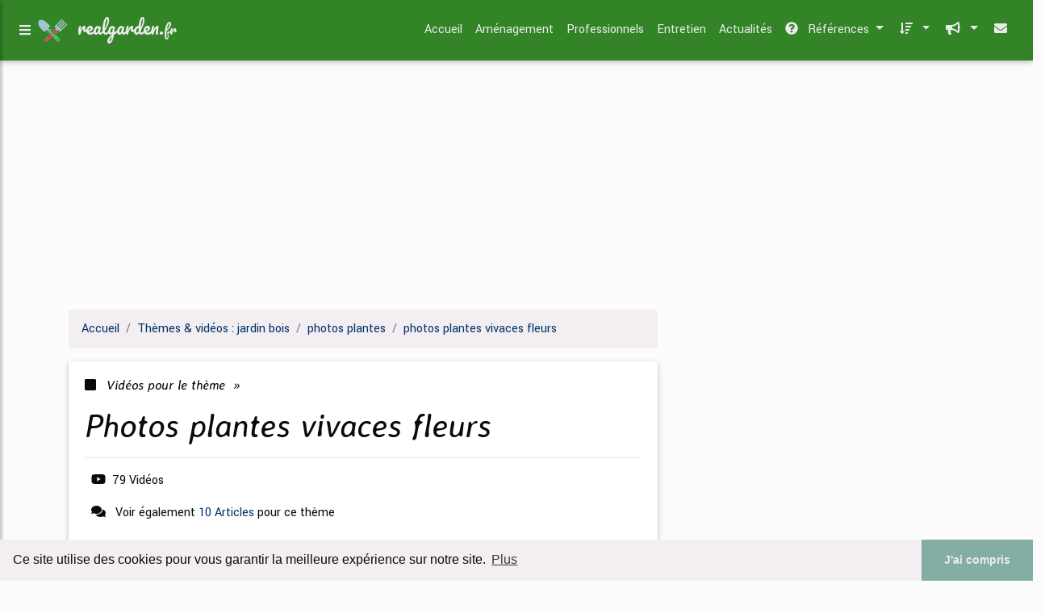

--- FILE ---
content_type: text/html; charset=UTF-8
request_url: https://www.realgarden.fr/jardin/c,k/videolist/photos+plantes+vivaces+fleurs,0
body_size: 43074
content:
<html><head><title>photos plantes vivaces fleurs :
              Jardinage: &#x152;illet de Po&#xE8;te Dianthus barbatus interspecific: photos de fleurs et de plantes vivaces
                (video)
              </title><meta charset="utf-8"/><meta http-equiv="x-ua-compatible" content="ie=edge"/><meta name="viewport" content="width=device-width, initial-scale=1, shrink-to-fit=no"/><script type="text/javascript" src="/share/mdb-pro/4.8/js/jquery-3.4.1.min.js"><!--NOT EMPTY--></script><script type="text/javascript" src="/share/mdb-pro/4.8/js/popper.min.js"><!--NOT EMPTY--></script><script type="text/javascript" src="/share/mdb-pro/4.8/js/bootstrap.min.js"><!--NOT EMPTY--></script><script type="text/javascript" src="/share/mdb-pro/4.8/js/mdb.min.js"><!--NOT EMPTY--></script><script src="https://cdnjs.cloudflare.com/ajax/libs/malihu-custom-scrollbar-plugin/3.1.5/jquery.mCustomScrollbar.concat.min.js"><!--NOT EMPTY--></script><link rel="stylesheet" href="https://cdnjs.cloudflare.com/ajax/libs/malihu-custom-scrollbar-plugin/3.1.5/jquery.mCustomScrollbar.min.css"/><script defer="defer" src="https://use.fontawesome.com/releases/v5.2.0/js/all.js" integrity="sha384-4oV5EgaV02iISL2ban6c/RmotsABqE4yZxZLcYMAdG7FAPsyHYAPpywE9PJo+Khy" crossorigin="anonymous"></script><link rel="stylesheet" href="https://use.fontawesome.com/releases/v5.2.0/css/all.css" integrity="sha384-hWVjflwFxL6sNzntih27bfxkr27PmbbK/iSvJ+a4+0owXq79v+lsFkW54bOGbiDQ" crossorigin="anonymous"/><link rel="stylesheet" href="https://maxcdn.bootstrapcdn.com/font-awesome/4.6.0/css/font-awesome.min.css"/><link href="/share/mdb-pro/4.8/css/bootstrap.min.css" rel="stylesheet"/><link href="/share/mdb-pro/4.8/css/mdb.min.css" rel="stylesheet"/><link href="/share/mdb/css/style.css" rel="stylesheet"/><link href="/css/style.css" rel="stylesheet"/><meta name="description" content="Vid&#xE9;os sur photos plantes vivaces fleurs: ; "/><meta name="keywords" content="jardin bois, photos plantes vivaces fleurs, vid&#xE9;os, article, videos, articles, video, vid&#xE9;o"/><meta content="General" name="rating"/><script async="" src="https://pagead2.googlesyndication.com/pagead/js/adsbygoogle.js"><!--NOT EMPTY--></script><script>
  (adsbygoogle = window.adsbygoogle || []).push({
    google_ad_client: "ca-pub-0960210551554417",
    enable_page_level_ads: true
  });
</script><link rel="stylesheet" type="text/css" href="https://cdn.jsdelivr.net/npm/cookieconsent@3/build/cookieconsent.min.css"/></head><body><script type="text/javascript">
  window.google_analytics_uacct = "UA-1031560-1"
</script>
<div class="container" id="container"><!--header-top--><div class="wrapper"><nav id="tg_sidebar"><div id="tg_dismiss" class="container"><div class="row justify-content-center align-items-center" style="padding-top: 10px"><i class="fas fa-arrow-left"></i></div></div><div class="tg_sidebar-header"><h3 class="h3-responsive">Menu</h3></div><div>
<style type="text/css">
.td_menu { text-decoration: none ;
border-bottom-style: none }
.td_current { font-weight: bold }
</style>
<ul class="list-unstyled components">
<li>
<a class="td_menu" href="/index.html" style="&#10; font-size: 120%;&#10; &#10; padding-left: 10px;&#10; ">Accueil</a>
</li>
<li>
<a class="td_menu" href="/amenagement.html" style="&#10; font-size: 120%;&#10; &#10; padding-left: 10px;&#10; ">Aménagement</a>
</li>
<li>
<a class="td_menu" href="/professionnels.html" style="&#10; font-size: 120%;&#10; &#10; padding-left: 10px;&#10; ">Professionnels</a>
</li>
<li>
<a class="td_menu" href="/entretien.html" style="&#10; font-size: 120%;&#10; &#10; padding-left: 10px;&#10; ">Entretien</a>
</li>
<li>
<a class="td_menu" href="/actualites.html" style="&#10; font-size: 120%;&#10; &#10; padding-left: 10px;&#10; ">Actualités</a>
</li>
</ul>
</div>
</nav><div class="tg_overlay"></div></div><div class="row"><div class="col-12"><div id="logo_src" src="/asset/996.png">

</div>
<header><nav class="navbar fixed-top navbar-expand-lg scrolling-navbar"><a id="tg_sidebarCollapse"><i class="fas fa-bars m-2 header_icon_nav"></i></a>
    <a class="navbar-brand tg_logo" href="/">
      <script type="text/javascript">
      $(document).ready(function () {
	//alert($("#logo_src").attr('src'));
	if($("#logo_src").attr('src'))
	  $("#logo_img").attr('src',$("#logo_src").attr('src'));
      });
    </script>
      <img id="logo_img" class="mr-1" style="max-height: 40px"/>
      <span>realgarden.<small>fr</small></span>
    </a>
    <button class="navbar-toggler" type="button" data-toggle="collapse" data-target="#navbarSupportedContent" aria-controls="navbarSupportedContent" aria-expanded="false" aria-label="Toggle navigation"><span class="fas fa-sign-in-alt"></span></button><div class="collapse navbar-collapse" id="navbarSupportedContent"><ul class="navbar-nav ml-auto">
        <li class="nav-item">
          <a class="nav-link" href="/index.html">Accueil</a>
        </li>
        <li class="nav-item">
          <a class="nav-link" href="/amenagement.html">Aménagement</a>
        </li>
        <li class="nav-item">
          <a class="nav-link" href="/professionnels.html">Professionnels</a>
        </li>
        <li class="nav-item">
          <a class="nav-link" href="/entretien.html">Entretien</a>
        </li>
        <li class="nav-item">
          <a class="nav-link" href="/actualites.html">Actualités</a>
        </li>
        <!--menu start--><li class="nav-item dropdown"><a class="nav-link dropdown-toggle" data-toggle="dropdown" href="#" role="button" aria-haspopup="true" aria-expanded="false"><i class="fas fa-question-circle mr-2"></i>
        R&#xE9;f&#xE9;rences 
      </a><div class="dropdown-menu"><a class="dropdown-item active" href="/jardin/1/videolist/jardin+bois.html">jardin bois</a><a class="dropdown-item" href="/jardin/2/videolist/vente+plantes.html">vente plantes</a><a class="dropdown-item" href="/jardin/3/videolist/plantes+vertes.html">plantes vertes</a><a class="dropdown-item" href="/jardin/4/videolist/amenagement+jardin.html">amenagement jardin</a><a class="dropdown-item" href="/jardin/5/videolist/arbre+vente.html">arbre vente</a></div></li><li class="nav-item dropdown"><a class="nav-link dropdown-toggle" data-toggle="dropdown" href="#" role="button" aria-haspopup="true" aria-expanded="false">&#xA0;<i class="fas fa-sort-amount-down mr-2"></i></a><div class="dropdown-menu dropdown-menu-right"><a class="dropdown-item" href="/jardin/top/blogs/0">
        Classement :
      Sites</a><a class="dropdown-item" href="/jardin/top/producers/0">
        Classement :
      Auteurs de Vid&#xE9;os</a></div></li><li class="nav-item dropdown"><a class="nav-link dropdown-toggle" data-toggle="dropdown" href="#" role="button" aria-haspopup="true" aria-expanded="false">&#xA0;<i class="fas fa-bullhorn mr-2"></i></a><div class="dropdown-menu dropdown-menu-right"><a class="dropdown-item" rel="nofollow" href="/submit.php">
        Soumettre :
      un article</a><a class="dropdown-item" rel="nofollow" href="/advertise.php">Annoncer</a><a class="dropdown-item" rel="nofollow" href="/contact.php">Contact</a></div></li><li class="nav-item"><a class="nav-link" href="/contact.php">&#xA0;<i class="fas fa-envelope mr-2"></i></a></li><!--menu end--></ul></div></nav></header></div></div><main><div class="row mb-3"><div class="col-12"><!--avoid EMPTY--><script async src="//pagead2.googlesyndication.com/pagead/js/adsbygoogle.js"></script>
<!-- responsive-text-display -->
<ins class="adsbygoogle"
     style="display:block"
     data-ad-client="ca-pub-0960210551554417"
     data-ad-slot="9996705600"
     data-ad-format="auto"
     data-full-width-responsive="true"></ins>
<script>
(adsbygoogle = window.adsbygoogle || []).push({});
</script>

</div></div><div class="row"><div class="col-md-8"><ol vocab="http://schema.org/" typeof="BreadcrumbList" class="breadcrumb"><li property="itemListElement" typeof="ListItem" class="breadcrumb-item"><a property="item" typeof="WebPage" href="/index.html"><span property="name">Accueil</span></a><meta property="position" content="1"/></li><li property="itemListElement" typeof="ListItem" class="breadcrumb-item active"><a href="/jardin/1/videolist/jardin+bois.html" property="item" typeof="WebPage"><span property="name">Th&#xE8;mes &amp; vid&#xE9;os :
                            jardin bois</span></a><meta property="position" content="2"/></li><li property="itemListElement" typeof="ListItem" class="breadcrumb-item"><a href="/jardin/c,k/videolist/photos+plantes,0" typeof="WebPage" property="item"><span property="name">photos plantes</span></a><meta property="position" content="3"/></li><li property="itemListElement" typeof="ListItem" class="breadcrumb-item"><a href="/jardin/c,k/videolist/photos+plantes+vivaces+fleurs,0" typeof="WebPage" property="item"><span property="name">photos plantes vivaces fleurs</span></a><meta property="position" content="4"/></li></ol><div class="card"><div class="card-body"><h6 class="desc_category h6-responsive mb-3"><i class="fas fa-stop mr-2"></i>
        Vid&#xE9;os pour le th&#xE8;me 
      &#xA0;&#xBB;</h6><h1 class="h1-responsive card-title m_title">photos plantes vivaces fleurs</h1><hr/><p><span class="bold"><i class="fab fa-youtube mr-2 ml-2"></i>79
        Vid&#xE9;os
      </span></p><p><i class="fas fa-comments mr-2 ml-2"></i>
         Voir &#xE9;galement
      <a href="/jardin/c,k/bloglist/photos+plantes+vivaces+fleurs,0">10 Articles</a>
        pour ce th&#xE8;me
      </p></div></div><div class="row mt-5"><div class="col-md-12"><ul class="nav nav-tabs" id="myTab" role="tablist"><li class="nav-item"><a class="nav-link active" id="home-tab" data-toggle="tab" href="#home" role="tab" aria-controls="home" aria-selected="true">R&#xE9;sum&#xE9;</a></li></ul><div class="tab-content" id="videoContentTabs"><div class="mt-4 tab-pane fade show active" id="home" role="tabpanel" aria-labelledby="home-tab"><ul class="list-group list-group-flush"><li class="list-group-item"><div class="col-md-12"><div class="media"><div class="d-flex flex-column mr-3"><div class="text-center h1-responsive mb-0"><a href="/" class="visitor_vote"><i class="fas fa-caret-up"></i></a></div><div class="text-center h2-responsive"><span class="visitor_vote">0</span></div><div class="text-center h1-responsive mt-0"><a href="/" class="visitor_vote"><i class="fas fa-caret-down"></i></a></div></div><div class="media-body"><!--google_ad_section_start(weight=ignore)--><h1 class="h1-responsive mb-3" id="2jYlhNzfz5Y">Jardinage: &#x152;illet de Po&#xE8;te Dianthus barbatus interspecific: photos de fleurs et de plantes vivaces</h1><div class="container mb-3"><div class="row"><div class="col-md-2"> 

        Pertinence
        <div class="progress"><div class="progress-bar" role="progressbar" aria-valuenow="39" aria-valuemin="0" aria-valuemax="100" style="width:39%"><span class="sr-only">39%</span></div></div></div></div></div><div style="float: right;height:100px;margin: 10px"><a href="http://www.youtube.com/watch?v=2jYlhNzfz5Y" style="border-width:0px" class="ext" target="_blank" rel="nofollow">voir la vidéo</a></div><p>&#x1F449;lien: http://bit.ly/2hhpSWu</p><p>&#x152;illet de Po&#xE8;te (Dianthus barbatus interspecific).</p><p>L&#x2019;oeillet &#xE0; delta aime les situations chaudes et ensoleill&#xE9;es, c&#x2019;est important pour une belle floraison.</p><p>L&#x2019;oeillet est tr&#xE8;s r&#xE9;sistant et ne demande que peu d&#x2019;entretien sauf peut &#xEA;tre de supprimer les fleurs fan&#xE9;es au fur et &#xE0; mesure.</p><p>l&#x2019;oeillet &#xE0; delta r&#xE9;siste particuli&#xE8;rement bien &#xE0; la s&#xE9;cheresse.</p><p>http://artpouvoirdesplantes.e-monsite.com/</p><p><a href="http://www.youtube.com/watch?v=2jYlhNzfz5Y" target="_blank" class="ext" rel="nofollow">
        Voir la suite
       <img class="icon" border="0" src="/share/images/ext_arrow.png"/></a></p><p class="info"><span class="property">
        Par : 
      </span><a href="/jardin/producer/5/0">art le pouvoir des plantes</a></p><p><span class="property">
        Th&#xE8;mes li&#xE9;s 
      : </span><a href="/jardin/c,k/videolist/photos+plantes+vivaces+fleurs,0" class="selected" style="font-size: &#10;      14px&#10;    ;">photos plantes vivaces fleurs</a></p><!--google_ad_section_end--><!--item 1--><div class="tag_ad">

<style type="text/css">
@media (min-width: 769px) {
div.tag_ad_1_desktop {  }
div.tag_ad_1_mobile { display: none }
}

@media (max-width: 768px) {
div.tag_ad_1_mobile {  }
div.tag_ad_1_desktop { display: none }
}

</style>

<div class="tag_ad_1_desktop">

<script type="text/javascript"><!--
        google_ad_client = "pub-0960210551554417";
        /* 468x15, created 3/31/11 */
        google_ad_slot = "8030561878";
        google_ad_width = 468;
        google_ad_height = 15;
        //-->
        </script>
        <script type="text/javascript"
        src="https://pagead2.googlesyndication.com/pagead/show_ads.js">
          <!--NOT EMPTY-->
        </script>

</div>


<div class="tag_ad_1_mobile">

<script async src="//pagead2.googlesyndication.com/pagead/js/adsbygoogle.js"></script>
<!-- responsive-text-display -->
<ins class="adsbygoogle"
     style="display:block"
     data-ad-client="ca-pub-0960210551554417"
     data-ad-slot="9996705600"
     data-ad-format="auto"></ins>
<script>
(adsbygoogle = window.adsbygoogle || []).push({});
</script>

</div>
</div></div></div></div></li><li class="list-group-item"><div class="col-md-12"><div class="media"><div class="d-flex flex-column mr-3"><div class="text-center h1-responsive mb-0"><a href="/" class="visitor_vote"><i class="fas fa-caret-up"></i></a></div><div class="text-center h2-responsive"><span class="visitor_vote">0</span></div><div class="text-center h1-responsive mt-0"><a href="/" class="visitor_vote"><i class="fas fa-caret-down"></i></a></div></div><div class="media-body"><!--google_ad_section_start(weight=ignore)--><h2 class="h2-responsive mb-3" id="5j9lPse8rts">Tuto jardin: Heuchera cr&#xE8;me brul&#xE9;e: photos de fleurs et de plantes vivaces</h2><div class="container mb-3"><div class="row"><div class="col-md-2"> 

        Pertinence
        <div class="progress"><div class="progress-bar" role="progressbar" aria-valuenow="44" aria-valuemin="0" aria-valuemax="100" style="width:44%"><span class="sr-only">44%</span></div></div></div></div></div><div style="float: right;height:100px;margin: 10px"><a href="http://www.youtube.com/watch?v=5j9lPse8rts" style="border-width:0px" class="ext" target="_blank" rel="nofollow">voir la vidéo</a></div><p>Feuillage unique et remarquable dans des tons chauds allant du caramel &#xE0; l&#x2019;ocre.</p><p>Excellente ramification.</p><p>Les Heuchera conviennent aux bordures de plates-bandes, comme couvre-sol sous des arbres &#xE0; feuillage caduc.</p><p>http://artpouvoirdesplantes.e-monsite.com/</p><p><a href="http://www.youtube.com/watch?v=5j9lPse8rts" target="_blank" class="ext" rel="nofollow">
        Voir la suite
       <img class="icon" border="0" src="/share/images/ext_arrow.png"/></a></p><p class="info"><span class="property">
        Par : 
      </span><a href="/jardin/producer/5/0">art le pouvoir des plantes</a></p><p><span class="property">
        Th&#xE8;mes li&#xE9;s 
      : </span><a href="/jardin/c,k/videolist/photos+plantes+vivaces+fleurs,0" class="selected" style="font-size: &#10;      14px&#10;    ;">photos plantes vivaces fleurs</a></p><div class="top" align="right"><a href="#top">
        Haut de page 
      </a></div><!--google_ad_section_end--><!--item 2--><div class="tag_ad">

<style type="text/css">
@media (min-width: 769px) {
div.tag_ad_2_desktop {  }
div.tag_ad_2_mobile { display: none }
}

@media (max-width: 768px) {
div.tag_ad_2_mobile {  }
div.tag_ad_2_desktop { display: none }
}

</style>

<div class="tag_ad_2_desktop">

<script type="text/javascript"><!--
        google_ad_client = "pub-0960210551554417";
        /* 468x15, created 3/31/11 */
        google_ad_slot = "8030561878";
        google_ad_width = 468;
        google_ad_height = 15;
        //-->
        </script>
        <script type="text/javascript"
        src="https://pagead2.googlesyndication.com/pagead/show_ads.js">
          <!--NOT EMPTY-->
        </script>

</div>


<div class="tag_ad_2_mobile">

<script async src="//pagead2.googlesyndication.com/pagead/js/adsbygoogle.js"></script>
<!-- responsive-text-display -->
<ins class="adsbygoogle"
     style="display:block"
     data-ad-client="ca-pub-0960210551554417"
     data-ad-slot="9996705600"
     data-ad-format="auto"></ins>
<script>
(adsbygoogle = window.adsbygoogle || []).push({});
</script>

</div>
</div></div></div></div></li><li class="list-group-item"><div class="col-md-12"><div class="media"><div class="d-flex flex-column mr-3"><div class="text-center h1-responsive mb-0"><a href="/" class="visitor_vote"><i class="fas fa-caret-up"></i></a></div><div class="text-center h2-responsive"><span class="visitor_vote">0</span></div><div class="text-center h1-responsive mt-0"><a href="/" class="visitor_vote"><i class="fas fa-caret-down"></i></a></div></div><div class="media-body"><!--google_ad_section_start(weight=ignore)--><h2 class="h2-responsive mb-3" id="6yPuE_uyYv0">Jardinage: Digitale (Digitalis Dalmatian white): photos de fleurs et de plantes vivaces</h2><div class="container mb-3"><div class="row"><div class="col-md-2"> 

        Pertinence
        <div class="progress"><div class="progress-bar" role="progressbar" aria-valuenow="53" aria-valuemin="0" aria-valuemax="100" style="width:53%"><span class="sr-only">53%</span></div></div></div></div></div><div style="float: right;height:100px;margin: 10px"><a href="http://www.youtube.com/watch?v=6yPuE_uyYv0" style="border-width:0px" class="ext" target="_blank" rel="nofollow">voir la vidéo</a></div><p>&#x1F449;lien: http://bit.ly/2hhpSWu</p><p>Digitalis Dalmatian white.</p><p>Majestueuse plante &#xE0; fleurs tubulaires blanches et &#xE0; gorge marron.</p><p>Cette nouvelle s&#xE9;rie de digitales nous offre des plants ayant des tiges florales bien ramifi&#xE9;es.</p><p>Donc une floraison plus importante que celle des vari&#xE9;t&#xE9;s anciennes. </p><p>Vivace de courte dur&#xE9;e. </p><p>http://artpouvoirdesplantes.e-monsite.com/</p><p><a href="http://www.youtube.com/watch?v=6yPuE_uyYv0" target="_blank" class="ext" rel="nofollow">
        Voir la suite
       <img class="icon" border="0" src="/share/images/ext_arrow.png"/></a></p><p class="info"><span class="property">
        Par : 
      </span><a href="/jardin/producer/5/0">art le pouvoir des plantes</a></p><p><span class="property">
        Th&#xE8;mes li&#xE9;s 
      : </span><a href="/jardin/c,k/videolist/photos+plantes+vivaces+fleurs,0" class="selected" style="font-size: &#10;      14px&#10;    ;">photos plantes vivaces fleurs</a> /
         <a href="/jardin/c,k/videolist/plantes+vivaces+a+fleurs+blanches,0" style="font-size: &#10;      11px&#10;    ;">plantes vivaces a fleurs blanches</a> /
         <a href="/jardin/c,k/videolist/plante+fleurs+jardinage,0" style="font-size: &#10;      12px&#10;    ;">plante fleurs jardinage</a></p><div class="top" align="right"><a href="#top">
        Haut de page 
      </a></div><!--google_ad_section_end--><!--item 3--><div class="tag_ad">
<script async src="//pagead2.googlesyndication.com/pagead/js/adsbygoogle.js"></script>
<!-- responsive-text-display -->
<ins class="adsbygoogle"
     style="display:block"
     data-ad-client="ca-pub-0960210551554417"
     data-ad-slot="9996705600"
     data-ad-format="auto"></ins>
<script>
(adsbygoogle = window.adsbygoogle || []).push({});
</script>

</div></div></div></div></li><li class="list-group-item"><div class="col-md-12"><div class="media"><div class="d-flex flex-column mr-3"><div class="text-center h1-responsive mb-0"><a href="/" class="visitor_vote"><i class="fas fa-caret-up"></i></a></div><div class="text-center h2-responsive"><span class="visitor_vote">0</span></div><div class="text-center h1-responsive mt-0"><a href="/" class="visitor_vote"><i class="fas fa-caret-down"></i></a></div></div><div class="media-body"><!--google_ad_section_start(weight=ignore)--><h2 class="h2-responsive mb-3" id="7ZDDs5esDk8">Tuto jardin: G&#xE9;ranium Johnson blue: photos de fleurs et de plantes vivaces</h2><div class="container mb-3"><div class="row"><div class="col-md-2"> 

        Pertinence
        <div class="progress"><div class="progress-bar" role="progressbar" aria-valuenow="44" aria-valuemin="0" aria-valuemax="100" style="width:44%"><span class="sr-only">44%</span></div></div></div></div></div><div style="float: right;height:100px;margin: 10px"><a href="http://www.youtube.com/watch?v=7ZDDs5esDk8" style="border-width:0px" class="ext" target="_blank" rel="nofollow">voir la vidéo</a></div><p>G&#xE9;ranium Johnson blue.</p><p>C&#x2019;est le g&#xE9;ranium bon &#xE0; tout faire, avec ses fleurs bleu roi, son feuillage d&#xE9;coup&#xE9;, et son d&#xE9;veloppement record.</p><p>Une vivace vraiment facile &#xE0; cultiver.</p><p>Elle accepte toutes les expositions et est tr&#xE8;s rustique.</p><p>Un peu de soleil favorise la floraison.</p><p>http://artpouvoirdesplantes.e-monsite.com/</p><p><a href="http://www.youtube.com/watch?v=7ZDDs5esDk8" target="_blank" class="ext" rel="nofollow">
        Voir la suite
       <img class="icon" border="0" src="/share/images/ext_arrow.png"/></a></p><p class="info"><span class="property">
        Par : 
      </span><a href="/jardin/producer/5/0">art le pouvoir des plantes</a></p><p><span class="property">
        Th&#xE8;mes li&#xE9;s 
      : </span><a href="/jardin/c,k/videolist/photos+plantes+vivaces+fleurs,0" class="selected" style="font-size: &#10;      14px&#10;    ;">photos plantes vivaces fleurs</a> /
         <a href="/jardin/c,k/videolist/plantes+vivaces+a+fleurs+bleues,0" style="font-size: &#10;      12px&#10;    ;">plantes vivaces a fleurs bleues</a></p><div class="top" align="right"><a href="#top">
        Haut de page 
      </a></div><!--google_ad_section_end--><!--item 4--></div></div></div></li><li class="list-group-item"><div class="col-md-12"><div class="media"><div class="d-flex flex-column mr-3"><div class="text-center h1-responsive mb-0"><a href="/" class="visitor_vote"><i class="fas fa-caret-up"></i></a></div><div class="text-center h2-responsive"><span class="visitor_vote">0</span></div><div class="text-center h1-responsive mt-0"><a href="/" class="visitor_vote"><i class="fas fa-caret-down"></i></a></div></div><div class="media-body"><!--google_ad_section_start(weight=ignore)--><h2 class="h2-responsive mb-3" id="9Crry0G9h4s">Tuto jardin: Geranium Rozanne: photos de fleurs et de plantes vivaces</h2><div class="container mb-3"><div class="row"><div class="col-md-2"> 

        Pertinence
        <div class="progress"><div class="progress-bar" role="progressbar" aria-valuenow="54" aria-valuemin="0" aria-valuemax="100" style="width:54%"><span class="sr-only">54%</span></div></div></div></div></div><div style="float: right;height:100px;margin: 10px"><a href="http://www.youtube.com/watch?v=9Crry0G9h4s" style="border-width:0px" class="ext" target="_blank" rel="nofollow">voir la vidéo</a></div><p>Geranium Rozanne.</p><p>Cette vivace formant une touffe, produit de grandes fleurs en forme de coupe d'un bleu soutenu &#xE0; c&#x153;ur blanc, s'&#xE9;panouissant sur de longs p&#xE9;doncules au-dessus de denses touffes de feuilles bien d&#xE9;coup&#xE9;es. </p><p>La floraison fournie dure de mai aux gel&#xE9;es, tout pour plaire.</p><p>Toutefois, il cesse de fleurir lorsqu'il fait sec l'&#xE9;t&#xE9;.</p><p>http://artpouvoirdesplantes.e-monsite.com/</p><p><a href="http://www.youtube.com/watch?v=9Crry0G9h4s" target="_blank" class="ext" rel="nofollow">
        Voir la suite
       <img class="icon" border="0" src="/share/images/ext_arrow.png"/></a></p><p class="info"><span class="property">
        Par : 
      </span><a href="/jardin/producer/5/0">art le pouvoir des plantes</a></p><p><span class="property">
        Th&#xE8;mes li&#xE9;s 
      : </span><a href="/jardin/c,k/videolist/photos+plantes+vivaces+fleurs,0" class="selected" style="font-size: &#10;      14px&#10;    ;">photos plantes vivaces fleurs</a> /
         <a href="/jardin/c,k/videolist/plantes+vivaces+fleurs+a+couper,0" style="font-size: &#10;      11px&#10;    ;">plantes vivaces fleurs a couper</a> /
         <a href="/jardin/c,k/videolist/fleurs+vivaces+pour+le+jardin,0" style="font-size: &#10;      12px&#10;    ;">fleurs vivaces pour le jardin</a></p><div class="top" align="right"><a href="#top">
        Haut de page 
      </a></div><!--google_ad_section_end--><!--item 5--></div></div></div></li><li class="list-group-item"><div class="col-md-12"><div class="media"><div class="d-flex flex-column mr-3"><div class="text-center h1-responsive mb-0"><a href="/" class="visitor_vote"><i class="fas fa-caret-up"></i></a></div><div class="text-center h2-responsive"><span class="visitor_vote">0</span></div><div class="text-center h1-responsive mt-0"><a href="/" class="visitor_vote"><i class="fas fa-caret-down"></i></a></div></div><div class="media-body"><!--google_ad_section_start(weight=ignore)--><h2 class="h2-responsive mb-3" id="9m_AsKEMnBI">Tuto jardin: Heuchera Cherry cola: photos de fleurs et de plantes vivaces</h2><div class="container mb-3"><div class="row"><div class="col-md-2"> 

        Pertinence
        <div class="progress"><div class="progress-bar" role="progressbar" aria-valuenow="44" aria-valuemin="0" aria-valuemax="100" style="width:44%"><span class="sr-only">44%</span></div></div></div></div></div><div style="float: right;height:100px;margin: 10px"><a href="http://www.youtube.com/watch?v=9m_AsKEMnBI" style="border-width:0px" class="ext" target="_blank" rel="nofollow">voir la vidéo</a></div><p>Cette heuch&#xE8;re est int&#xE9;ressante pour son feuillage rouille et sa floraison g&#xE9;n&#xE9;reuse rouge cerise.</p><p>Installez-la au soleil pour une plus belle coloration des feuilles et l'abondance de sa floraison. </p><p>http://artpouvoirdesplantes.e-monsite.com/</p><p><a href="http://www.youtube.com/watch?v=9m_AsKEMnBI" target="_blank" class="ext" rel="nofollow">
        Voir la suite
       <img class="icon" border="0" src="/share/images/ext_arrow.png"/></a></p><p class="info"><span class="property">
        Par : 
      </span><a href="/jardin/producer/5/0">art le pouvoir des plantes</a></p><p><span class="property">
        Th&#xE8;mes li&#xE9;s 
      : </span><a href="/jardin/c,k/videolist/photos+plantes+vivaces+fleurs,0" class="selected" style="font-size: &#10;      14px&#10;    ;">photos plantes vivaces fleurs</a> /
         <a href="/jardin/c,k/videolist/plantes+vivaces+a+fleurs+rouges,0" style="font-size: &#10;      12px&#10;    ;">plantes vivaces a fleurs rouges</a></p><div class="top" align="right"><a href="#top">
        Haut de page 
      </a></div><!--google_ad_section_end--><!--item 6--></div></div></div></li><li class="list-group-item"><div class="col-md-12"><div class="media"><div class="d-flex flex-column mr-3"><div class="text-center h1-responsive mb-0"><a href="/" class="visitor_vote"><i class="fas fa-caret-up"></i></a></div><div class="text-center h2-responsive"><span class="visitor_vote">0</span></div><div class="text-center h1-responsive mt-0"><a href="/" class="visitor_vote"><i class="fas fa-caret-down"></i></a></div></div><div class="media-body"><!--google_ad_section_start(weight=ignore)--><h2 class="h2-responsive mb-3" id="9mh6u-keBWo">Tuto jardin: Helenium: photos de fleurs et de plantes vivaces</h2><div class="container mb-3"><div class="row"><div class="col-md-2"> 

        Pertinence
        <div class="progress"><div class="progress-bar" role="progressbar" aria-valuenow="44" aria-valuemin="0" aria-valuemax="100" style="width:44%"><span class="sr-only">44%</span></div></div></div></div></div><div style="float: right;height:100px;margin: 10px"><a href="http://www.youtube.com/watch?v=9mh6u-keBWo" style="border-width:0px" class="ext" target="_blank" rel="nofollow">voir la vidéo</a></div><p>Appr&#xE9;ci&#xE9;e pour sa longue floraison, l'h&#xE9;l&#xE9;nie enchante l'&#xE9;t&#xE9; et l'automne avec ses fleurs de marguerite aux tons chauds. Rustique, jamais malade, c'est une des vivaces les plus faciles &#xE0; cultiver au soleil et en sol frais.</p><p>http://artpouvoirdesplantes.e-monsite.com/</p><p><a href="http://www.youtube.com/watch?v=9mh6u-keBWo" target="_blank" class="ext" rel="nofollow">
        Voir la suite
       <img class="icon" border="0" src="/share/images/ext_arrow.png"/></a></p><p class="info"><span class="property">
        Par : 
      </span><a href="/jardin/producer/5/0">art le pouvoir des plantes</a></p><p><span class="property">
        Th&#xE8;mes li&#xE9;s 
      : </span><a href="/jardin/c,k/videolist/photos+plantes+vivaces+fleurs,0" class="selected" style="font-size: &#10;      14px&#10;    ;">photos plantes vivaces fleurs</a></p><div class="top" align="right"><a href="#top">
        Haut de page 
      </a></div><!--google_ad_section_end--><!--item 7--></div></div></div></li><li class="list-group-item"><div class="col-md-12"><div class="media"><div class="d-flex flex-column mr-3"><div class="text-center h1-responsive mb-0"><a href="/" class="visitor_vote"><i class="fas fa-caret-up"></i></a></div><div class="text-center h2-responsive"><span class="visitor_vote">0</span></div><div class="text-center h1-responsive mt-0"><a href="/" class="visitor_vote"><i class="fas fa-caret-down"></i></a></div></div><div class="media-body"><!--google_ad_section_start(weight=ignore)--><h2 class="h2-responsive mb-3" id="9oXdaUp42Bc">Chaine de jardinage:Brunnera macrophylla Myosotis du Caucase: photos de fleurs et de plantes vivaces</h2><div class="container mb-3"><div class="row"><div class="col-md-2"> 

        Pertinence
        <div class="progress"><div class="progress-bar" role="progressbar" aria-valuenow="37" aria-valuemin="0" aria-valuemax="100" style="width:37%"><span class="sr-only">37%</span></div></div></div></div></div><div style="float: right;height:100px;margin: 10px"><a href="http://www.youtube.com/watch?v=9oXdaUp42Bc" style="border-width:0px" class="ext" target="_blank" rel="nofollow">voir la vidéo</a></div><p>&#x1F449;lien: http://bit.ly/2hfbdgT</p><p>40 &#xE0; 50 cm de haut sur autant de large, de grandes feuilles vert fonc&#xE9;, poilues, en forme de c&#x153;ur, et surtout des fleurs gracieuses, bleues, d&#xE8;s f&#xE9;vrier, voici Brunnera macrophylla, de la famille des Boraginac&#xE9;es.</p><p>les hampes florales &#xE9;mergent du sol en m&#xEA;me temps que le feuillage rugueux vert sombre qui persiste une partie de l&#x2019;hiver dans les r&#xE9;gions douces. </p><p>Ces feuilles poilues en forme de c&#x153;ur sont color&#xE9;es de vert tendre.</p><p>Les touffes arrondies et...</p><p><a href="http://www.youtube.com/watch?v=9oXdaUp42Bc" target="_blank" class="ext" rel="nofollow">
        Voir la suite
       <img class="icon" border="0" src="/share/images/ext_arrow.png"/></a></p><p class="info"><span class="property">
        Par : 
      </span><a href="/jardin/producer/5/0">art le pouvoir des plantes</a></p><p><span class="property">
        Th&#xE8;mes li&#xE9;s 
      : </span><a href="/jardin/c,k/videolist/photos+plantes+vivaces+fleurs,0" class="selected" style="font-size: &#10;      14px&#10;    ;">photos plantes vivaces fleurs</a></p><div class="top" align="right"><a href="#top">
        Haut de page 
      </a></div><!--google_ad_section_end--><!--item 8--></div></div></div></li><li class="list-group-item"><div class="col-md-12"><div class="media"><div class="d-flex flex-column mr-3"><div class="text-center h1-responsive mb-0"><a href="/" class="visitor_vote"><i class="fas fa-caret-up"></i></a></div><div class="text-center h2-responsive"><span class="visitor_vote">0</span></div><div class="text-center h1-responsive mt-0"><a href="/" class="visitor_vote"><i class="fas fa-caret-down"></i></a></div></div><div class="media-body"><!--google_ad_section_start(weight=ignore)--><h2 class="h2-responsive mb-3" id="_9w1Lmq9smo">Tuto jardin: Lysimachia ciliata: photos de fleurs et de plantes vivaces</h2><div class="container mb-3"><div class="row"><div class="col-md-2"> 

        Pertinence
        <div class="progress"><div class="progress-bar" role="progressbar" aria-valuenow="66" aria-valuemin="0" aria-valuemax="100" style="width:66%"><span class="sr-only">66%</span></div></div></div></div></div><div style="float: right;height:100px;margin: 10px"><a href="http://www.youtube.com/watch?v=_9w1Lmq9smo" style="border-width:0px" class="ext" target="_blank" rel="nofollow">voir la vidéo</a></div><p>Vivace &#xE0; feuilles lanc&#xE9;ol&#xE9;es pourpre fonc&#xE9;. </p><p>Fleurs &#xE9;toil&#xE9;es, jaunes, l&#xE9;g&#xE8;rement pendantes. </p><p>Belle coloration du feuillage en automne. </p><p>Tr&#xE8;s robustes et vigoureuses.</p><p>Florif&#xE8;res,peu exigeantes mais pr&#xE9;f&#xE8;rent les sols frais &#xE0; humides et acceptent les sols lourds.</p><p>http://artpouvoirdesplantes.e-monsite.com/</p><p><a href="http://www.youtube.com/watch?v=_9w1Lmq9smo" target="_blank" class="ext" rel="nofollow">
        Voir la suite
       <img class="icon" border="0" src="/share/images/ext_arrow.png"/></a></p><p class="info"><span class="property">
        Par : 
      </span><a href="/jardin/producer/5/0">art le pouvoir des plantes</a></p><p><span class="property">
        Th&#xE8;mes li&#xE9;s 
      : </span><a href="/jardin/c,k/videolist/photos+plantes+vivaces+fleurs,0" class="selected" style="font-size: &#10;      14px&#10;    ;">photos plantes vivaces fleurs</a> /
         <a href="/jardin/c,k/videolist/plantes+vivaces+a+fleurs+jaunes,0" style="font-size: &#10;      12px&#10;    ;">plantes vivaces a fleurs jaunes</a> /
         <a href="/jardin/c,k/videolist/fleurs+vivaces+pour+le+jardin,0" style="font-size: &#10;      12px&#10;    ;">fleurs vivaces pour le jardin</a></p><div class="top" align="right"><a href="#top">
        Haut de page 
      </a></div><!--google_ad_section_end--><!--item 9--></div></div></div></li><li class="list-group-item"><div class="col-md-12"><div class="media"><div class="d-flex flex-column mr-3"><div class="text-center h1-responsive mb-0"><a href="/" class="visitor_vote"><i class="fas fa-caret-up"></i></a></div><div class="text-center h2-responsive"><span class="visitor_vote">0</span></div><div class="text-center h1-responsive mt-0"><a href="/" class="visitor_vote"><i class="fas fa-caret-down"></i></a></div></div><div class="media-body"><!--google_ad_section_start(weight=ignore)--><h2 class="h2-responsive mb-3" id="1nLHEoYSoGg">Cha&#xEE;ne de jardinage: Cin&#xE9;raire maritime: photos de fleurs et de plantes vivaces,</h2><div class="container mb-3"><div class="row"><div class="col-md-2"> 

        Pertinence
        <div class="progress"><div class="progress-bar" role="progressbar" aria-valuenow="41" aria-valuemin="0" aria-valuemax="100" style="width:41%"><span class="sr-only">41%</span></div></div></div></div></div><div style="float: right;height:100px;margin: 10px"><a href="http://www.youtube.com/watch?v=1nLHEoYSoGg" style="border-width:0px" class="ext" target="_blank" rel="nofollow">voir la vidéo</a></div><p>&#x1F449;lien: http://bit.ly/2hhpSWu</p><p>Cin&#xE9;raire maritime.</p><p>La cin&#xE9;raire maritime, avec son beau feuillage laineux, gris argent&#xE9; voire presque blanc, est une plante de choix pour le jardin et les pot&#xE9;es.</p><p> Elle permet de jouer sur les contrastes et offre une floraison jaune vif qui tranche joliment avec la couleur des feuilles.</p><p>http://artpouvoirdesplantes.e-monsite.com/</p><p><a href="http://www.youtube.com/watch?v=1nLHEoYSoGg" target="_blank" class="ext" rel="nofollow">
        Voir la suite
       <img class="icon" border="0" src="/share/images/ext_arrow.png"/></a></p><p class="info"><span class="property">
        Par : 
      </span><a href="/jardin/producer/5/0">art le pouvoir des plantes</a></p><p><span class="property">
        Th&#xE8;mes li&#xE9;s 
      : </span><a href="/jardin/c,k/videolist/photos+plantes+vivaces+fleurs,0" class="selected" style="font-size: &#10;      14px&#10;    ;">photos plantes vivaces fleurs</a></p><div class="top" align="right"><a href="#top">
        Haut de page 
      </a></div><!--google_ad_section_end--><!--item 10--></div></div></div></li></ul></div></div></div></div><div class="mt-4"><div><p class="text-center">1 - 
          10
        de
      79&#xA0;
        Vid&#xE9;os
      </p><p class="text-center">
        Page
      :
          
        Premi&#xE8;re
       | &lt; 
        Pr&#xE9;c&#xE9;dente
      
              | <a href="/jardin/c,k/videolist/photos+plantes+vivaces+fleurs,1">
        Suivante
      </a> &gt;
          
            | 
           <a href="/jardin/c,k/videolist/photos+plantes+vivaces+fleurs,7">
        Derni&#xE8;re
      </a></p><p class="text-center"><a href="/jardin/c,k/videolist/photos+plantes+vivaces+fleurs,0">0</a>
    | 
    <a href="/jardin/c,k/videolist/photos+plantes+vivaces+fleurs,1">1</a>
    | 
    <a href="/jardin/c,k/videolist/photos+plantes+vivaces+fleurs,2">2</a>
    | 
    <a href="/jardin/c,k/videolist/photos+plantes+vivaces+fleurs,3">3</a>
    | 
    <a href="/jardin/c,k/videolist/photos+plantes+vivaces+fleurs,4">4</a>
    | 
    <a href="/jardin/c,k/videolist/photos+plantes+vivaces+fleurs,5">5</a>
      ...
    </p></div></div></div><div class="col-md-4"><div id="tags"><div class="large_image_ad"><!--avoid EMPTY-->
<!-- mobile :  320 x 100
     https://support.google.com/adsense/answer/6357180
     pc : non affich�
-->

<style type="text/css">
@media (min-width: 769px) {
div.large_image_ad_mobile { display: none }
}

@media (max-width: 768px) {
div.large_image_ad_mobile { padding: 10px; }
}

</style>

<div class="large_image_ad_desktop">

<script async src="//pagead2.googlesyndication.com/pagead/js/adsbygoogle.js"></script>
<!-- responsive-text-display -->
<ins class="adsbygoogle"
     style="display:block"
     data-ad-client="ca-pub-0960210551554417"
     data-ad-slot="9996705600"
     data-ad-format="auto"
     data-full-width-responsive="true"></ins>
<script>
(adsbygoogle = window.adsbygoogle || []).push({});
</script>

</div>



<div class="large_image_ad_mobile">

</div>
<!--avoid EMPTY--></div><div id="last_articles" class="mt-4"><h3 class="h3-responsive">
        Derniers articles
      </h3></div></div></div></div></main></div><div class="row"><div class="col-12"><footer class="page-footer font-small dark-text"><div class="container text-center text-md-left "><div class="row"><div class="col-md-3 mx-auto"><h5 class="font-weight-bold mt-3 mb-4">
        Aide
      </h5><ul class="list-unstyled"><li><a rel="nofollow" href="/contact.php">Contact</a></li><li><a rel="nofollow" href="/legal.php" target="_blank">Mentions l&#xE9;gales</a></li><li><a rel="nofollow" href="/tos.php" target="_blank">Conditions g&#xE9;n&#xE9;rales d'utilisation</a></li><li><a rel="nofollow" href="/cookies.php" target="_blank">Utilisation des cookies</a></li><li><a rel="nofollow" href="/gdpr.php" target="_blank">RGPD</a></li></ul></div><hr class="clearfix w-100 d-md-none"/><div class="col-md-3 mx-auto"><h5 class="font-weight-bold mt-3 mb-4">
        Th&#xE8;mes
      </h5><ul class="list-unstyled"><li><a href="/jardin/1/jardin+bois.html">jardin bois</a></li><li><a href="/jardin/2/vente+plantes.html">vente plantes</a></li><li><a href="/jardin/3/plantes+vertes.html">plantes vertes</a></li><li><a href="/jardin/4/amenagement+jardin.html">amenagement jardin</a></li><li><a href="/jardin/5/arbre+vente.html">arbre vente</a></li></ul></div><hr class="clearfix w-100 d-md-none"/><div class="col-md-3 mx-auto"><h5 class="font-weight-bold mt-3 mb-4">
        Statistiques 
      </h5><ul class="list-unstyled"><li><a href="/jardin/top/blogs/0">
        Classement :
      Sites</a></li><li><a href="/jardin/top/producers/0">
        Classement :
      Auteurs de Vid&#xE9;os</a></li></ul></div><hr class="clearfix w-100 d-md-none"/><div class="col-md-3 mx-auto"><h5 class="font-weight-bold mt-3 mb-4">
        Nos services
      </h5><ul class="list-unstyled"><li><a rel="nofollow" href="/submit.php">
        Soumettre :
      un article</a></li><li><a rel="nofollow" href="/advertise.php">Annoncer</a></li></ul></div></div></div><div class="container text-center text-md-left"><div class="row"><div class="col-md-6 mt-md-0 mt-3"><h5 class="font-weight-bold">Ajouter un supprimer un site</h5><p><a href="/tos.php" rel="nofollow" target="_blank">Pour ajouter ou supprimer un site, voir l'article 4 des CGUs</a></p></div><hr class="clearfix w-100 d-md-none pb-3"/><div class="col-md-6 mb-md-0 mb-3"><h5 class="font-weight-bold">Contact</h5><p><a rel="nofollow" href="javascript:window.location= '/about.php?subject='+location.href">Contact &#xE0; propos de cette page</a></p></div></div></div><div class="footer-copyright text-center py-3">&#xA9; Copyright:
	    <a href="/tos.php">Teradoc Sarl</a></div></footer></div></div><script src="https://www.google-analytics.com/urchin.js" type="text/javascript">
</script>
<script type="text/javascript">
  _uacct = "UA-1031560-1";
  urchinTracker();
</script>
<script type="text/javascript" src="/share/js/astrack.js">
</script>

<script src="https://cdn.jsdelivr.net/npm/cookieconsent@3/build/cookieconsent.min.js" data-cfasync="false"><!--NOT EMPTY--></script><script> 
window.cookieconsent.initialise({
  "palette": {
    "popup": {
      "background": "rgb(243,238,242)",
      "text": "rgb(10,10,10)"
    },
    "button": {
      "background": "rgb(132,174,163)",
      "text": "rgb(235,235,235)"
    }
  },
  "theme": "edgeless",
  "content": {
    "message": "Ce site utilise des cookies pour vous garantir la meilleure exp&#xE9;rience sur notre site.",
    "dismiss": "J'ai compris",
    "link": "Plus",
    "href": "/cookies.php"
  }
});
</script><script type="text/javascript">
$(document).ready(function () {
$("#tg_sidebar").mCustomScrollbar({
    theme: "minimal"
});

$('#tg_dismiss, .tg_overlay').on('click', function () {
    // hide tg_sidebar
    $('#tg_sidebar').removeClass('active');
    // hide tg_overlay
    $('.tg_overlay').removeClass('active');
});

$('#tg_sidebarCollapse').on('click', function () {
    // open sidebar
    $('#tg_sidebar').addClass('active');
    // fade in the tg_overlay
    $('.tg_overlay').addClass('active');
    $('.collapse.in').toggleClass('in');
    $('a[aria-expanded=true]').attr('aria-expanded', 'false');
});
});

</script><script type="text/javascript">

   // jQuery.noConflict();

   $(document).ready(function(){
     $("a.ext").click(function(){ 
        var url = this.href;

        $.ajax({
        async: false,
        type: "GET",
        url: "/logger", 
        data: {
                sid: Math.random(), 
                clicked: url,
		source: window.location.href
        },
        contentType: "application/x-www-form-urlencoded; charset=UTF-8",
        cache: false
        });
        return true; 
      });
    });

  </script></body></html>


--- FILE ---
content_type: text/html; charset=utf-8
request_url: https://www.google.com/recaptcha/api2/aframe
body_size: 265
content:
<!DOCTYPE HTML><html><head><meta http-equiv="content-type" content="text/html; charset=UTF-8"></head><body><script nonce="FisKggnSav4yg7zLb9Arcw">/** Anti-fraud and anti-abuse applications only. See google.com/recaptcha */ try{var clients={'sodar':'https://pagead2.googlesyndication.com/pagead/sodar?'};window.addEventListener("message",function(a){try{if(a.source===window.parent){var b=JSON.parse(a.data);var c=clients[b['id']];if(c){var d=document.createElement('img');d.src=c+b['params']+'&rc='+(localStorage.getItem("rc::a")?sessionStorage.getItem("rc::b"):"");window.document.body.appendChild(d);sessionStorage.setItem("rc::e",parseInt(sessionStorage.getItem("rc::e")||0)+1);localStorage.setItem("rc::h",'1769029675285');}}}catch(b){}});window.parent.postMessage("_grecaptcha_ready", "*");}catch(b){}</script></body></html>

--- FILE ---
content_type: text/css
request_url: https://www.realgarden.fr/css/style.css
body_size: 7854
content:

	  @import url('https://fonts.googleapis.com/css?family=Pacifico:400|Yantramanav:regular|Averia Sans Libre:italic');

  
	   @media only screen and (min-width: 768px) {
	          .tg_logo {
      			font-size: 1.4em; 
   	          }
           }

	   a.tg_logo span, a.tg_logo span:hover { font-variant: 400 ! important ; color:  rgb(235,235,235) ! important; font-family: 'Pacifico', sans-serif ! important ; } 

	   .header_icon_nav { color:  rgb(235,235,235);}

	   .card .card-body h1, h1, h2, h3, h4, h5, h6 { font-family: 'Averia Sans Libre', sans-serif; font-variant: italic ; }

	   a, a span, a h1, a h2, a h3, a h4, a h5, a h6 { color: rgb(0,51,102); }
	   a:hover, a:hover span, a:hover h1, a:hover h2, a:hover h3, a:hover h4, a:hover h5, a:hover h6 { color: rgb(0,62,123); }
	   p, span, h1, h2, h3, h4, h5, h6 { color: rgb(10,10,10); }
	   span.emphasis { font-style : italic } 
	   span.strong_emphasis { font-weight : bold }

	   a.visitor_vote, span.visitor_vote { color: rgb(10,10,10);  }

	   .card .card-body h6.desc_category, h6.desc_category, a h6.desc_category, a:hover h6.desc_category { color: rgb(10,10,10); font-variant: italic ; } 

	   
	   footer.page-footer a, footer.page-footer  a span, footer.page-footer  a h1, footer.page-footer  a h2, footer.page-footer  a h3, footer.page-footer  a h4, footer.page-footer  a h5, footer.page-footer  a h6 { color: rgb(235,235,235); }
           footer.page-footer a:hover, footer.page-footer  a:hover span, footer.page-footer  a:hover h1, footer.page-footer  a:hover h2, footer.page-footer  a:hover h3, footer.page-footer  a:hover h4, footer.page-footer  a:hover h5, footer.page-footer  a:hover h6 { color: rgb(250,250,250); }
           footer.page-footer p, footer.page-footer  span, footer.page-footer  h1, footer.page-footer  h2, footer.page-footer  h3, footer.page-footer  h4, footer.page-footer  h5, footer.page-footer  h6 { color: rgb(235,235,235); }

	   nav.navbar a, nav.navbar  a span, nav.navbar  a h1, nav.navbar  a h2, nav.navbar  a h3, nav.navbar  a h4, nav.navbar  a h5, nav.navbar  a h6 { color: rgb(235,235,235) ! important ; }
           nav.navbar a:hover, nav.navbar  a:hover span, nav.navbar  a:hover h1, nav.navbar  a:hover h2, nav.navbar  a:hover h3, nav.navbar  a:hover h4, nav.navbar  a:hover h5, nav.navbar  a:hover h6 { color: rgb(250,250,250) ! important ; }
           nav.navbar p, nav.navbar  span, nav.navbar  h1, nav.navbar  h2, nav.navbar  h3, nav.navbar  h4, nav.navbar  h5, nav.navbar  h6 { color: rgb(235,235,235); }

	   button.navbar-toggler { color: rgb(235,235,235) ! important ; }

	   .dropdown .dropdown-menu { padding: 0.5 rem ! important  } 
	   .dropdown-menu show, .dropdown-menu { background-color: rgb(243,238,242) ! important ; }
	   .dropdown-item.active { background-color: rgb(132,174,163) ! important ; }
	   a.dropdown-item:hover { background-color: rgba(252, 252, 252, 1) ! important ; }
	   .navbar .dropdown-menu a, .navbar .dropdown-menu a, .navbar .dropdown-menu a.active, .navbar .dropdown-menu a:hover, .navbar .dropdown-menu .dropdown-item a, .navbar .dropdown-menu .dropdown-item a.active, .navbar .dropdown-menu a.dropdown-item:hover { color: rgb(10,10,10) ! important ; } 

	   .breadcrumb, .cat-header { background-color: rgb(243,238,242) ; }

  	   body { background: rgba(252, 252, 252, 1); font-family: 'Yantramanav', sans-serif; font-variant: regular }

	   span.property {font-weight: bold;} 


	  
           .scroll_spacer::before {
	      display: block;
	      content: " ";
	      margin-top: -65px;
	      height: 65px;
	      visibility: hidden;
           }


    

nav { background: rgb(50,132,39); }
.page-footer { background: rgb(38,36,39) }
a.btn, a.btn:hover { background: rgb(132,174,163); color: rgb(235,235,235); }
span.badge { background: rgb(132,174,163); color: rgb(235,235,235) ! important } 






#tg_sidebar {
width: 250px;
position: fixed;
top: 0;
left: -250px;
height: 100vh;
z-index: 1100;
background: rgb(243,238,242);
transition: all 0.3s;
overflow-y: scroll;
box-shadow: 3px 3px 3px rgba(0, 0, 0, 0.2);
}

#tg_sidebar a.selected { background-color: rgb(132,174,163) ; }

#tg_sidebar div.sidebar_l2 { padding: 10px }
#tg_sidebar a.sidebar_l2_name { padding: 0px; line-height:30px; display: inline; }
#tg_sidebar a.sidebar_l2_more { display: inline }

#tg_sidebar.active {
left: 0;
}


#tg_dismiss {
width: 35px;
height: 35px;
line-height: 35px;
text-align: center;
background: rgb(235,235,235);
color: rgb(50,132,39);
position: absolute;
top: 10px;
right: 10px;
cursor: pointer;
-webkit-transition: all 0.3s;
-o-transition: all 0.3s;
transition: all 0.3s;
}

#tg_dismiss:hover {
background: #fff;
color: rgb(235,235,235);
background-color: rgb(50,132,39);
}

.tg_overlay {
display: none;
position: fixed;
width: 100vw;
height: 100vh;
background: rgba(0, 0, 0, 0.7);
z-index: 998;
opacity: 0;
transition: all 0.5s ease-in-out;
}
.tg_overlay.active {
display: block;
opacity: 1;
}

#tg_sidebar .tg_sidebar-header {
padding: 20px;
background: rgb(50,132,39);
}
#tg_sidebar .tg_sidebar-header h3 {
color: rgb(235,235,235);
}

#tg_sidebar ul.components {
padding: 10px 0;
}


#tg_sidebar ul.components li {
border-bottom: 1px solid rgb(235, 235, 235);
}
#tg_sidebar ul.components li:first-child {
border-top: 1px solid rgb(235, 235, 235);
}


#tg_sidebar ul p, #tg_sidebar h1, #tg_sidebar h2, #tg_sidebar h3, #tg_sidebar h4, #tg_sidebar h5, #tg_sidebar h6 {
color: rgb(10,10,10);
font-family: 'Averia Sans Libre', sans-serif;
padding: 10px;
}

#tg_sidebar ul li a {
color: rgb(10,10,10);
padding: 10px;
font-size: 1.0em;
display: block;
}

#tg_sidebar ul li a:hover, #tg_sidebar div.sidebar_l2:hover {
background: rgba(252, 252, 252, 1);
}





#tg_sidebar ul li.active &gt; div {
background: rgba(252, 252, 252, 1);
}


#tg_sidebar ul li a span, #tg_sidebar ul li a b {
color: rgb(10,10,10);
font-size: 1.0em;
}

#tg_sidebar ul li a:hover span, #tg_sidebar ul li a:hover b {
color: rgb(0,62,123);
font-size: 1.0em;
}


#tg_sidebar ul li a:hover {
color: rgb(0,62,123);
background: rgba(252, 252, 252, 1);
}

#tg_sidebar ul li.active&gt;a,
#tg_sidebar a[aria-expanded="true"] {
color: rgb(10,10,10);
background: rgb(243,238,242) ; 
}

#tg_sidebar a[data-toggle="collapse"] {
position: relative;
}

#tg_sidebar .dropdown-toggle::after {
display: block;
position: absolute;
top: 50%;
right: 20px;
transform: translateY(-50%);
}

#tg_sidebar ul ul a {
font-size: 0.9em !important;
padding-left: 30px !important;
background: rgb(235, 235, 235);
}

#tg_sidebar ul.CTAs {
padding: 20px;
}

#tg_sidebar ul.CTAs a {
text-align: center;
font-size: 0.9em !important;
display: block;
border-radius: 5px;
margin-bottom: 5px;
}





.progress-bar {     background: rgb(132,174,163); } 

.progress {width: 70px; height: 8px}

.m_title:first-letter {
text-transform: uppercase;
}


.nav-pills .nav-link.active {
background-color: rgb(132,174,163);
}

.list-group-flush .list-group-item {
padding-left: 0px ;
padding-right: 0px ;
}

.content_bloc_sep { border-top: 1px solid rgba(0,0,0,.125) }

/* styles pour  taggup */
/* domainNavigationCategoryTree.xsl */
a.nav-link-l1 { display:inline ! important ; padding-right: 2px ! important ;}
a.nav-link-l2 { display:inline ! important ; padding-left: 2px ! important ;}
div.nav-link-container {  padding: 8px 0px 8px 0px ! important }

/* mainContentEntityNode.xsl */
div.box {
border-radius: 0.375em;
border: solid 1px rgb(200,200,200);
margin-bottom: 2em;
padding: 1.5em;
}
pre {
border-radius: 0.375em;
border: solid 1px rgb(200,200,200);
margin-bottom: 2em;
padding: 1.5em;
}
div.box { background-color: rgb(230,230,230); }
div.box p { margin-bottom : 0 ! important  }


blockquote { border-left-color: rgb(200,200,200) ! important; }


table th { font-weight: 600 ; }


@media (max-width: 767px) {
div.box-container { width: 100% ! important  }
}


